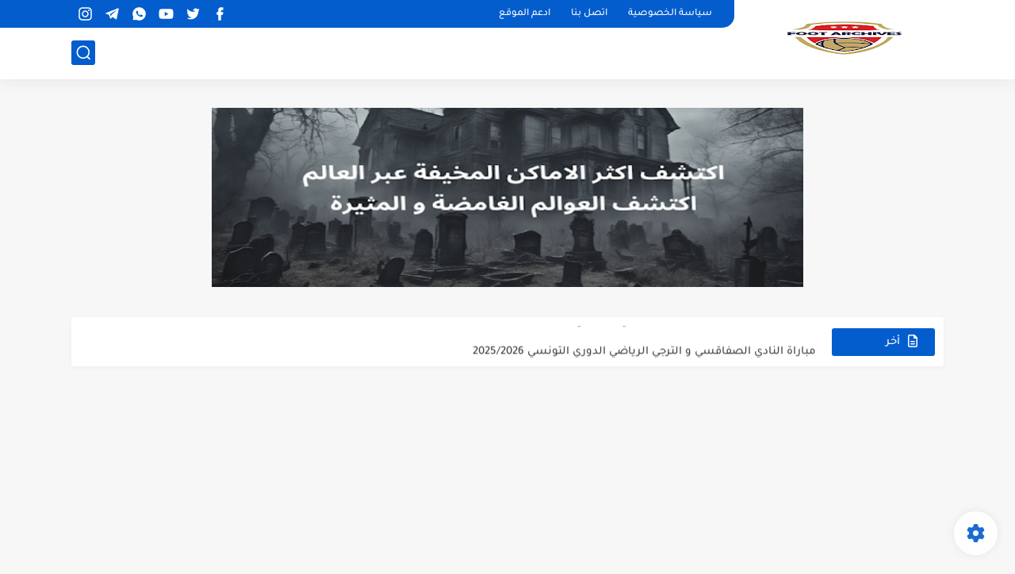

--- FILE ---
content_type: text/html; charset=utf-8
request_url: https://www.google.com/recaptcha/api2/aframe
body_size: 265
content:
<!DOCTYPE HTML><html><head><meta http-equiv="content-type" content="text/html; charset=UTF-8"></head><body><script nonce="12Ahar6LTM1YPa_bmN615w">/** Anti-fraud and anti-abuse applications only. See google.com/recaptcha */ try{var clients={'sodar':'https://pagead2.googlesyndication.com/pagead/sodar?'};window.addEventListener("message",function(a){try{if(a.source===window.parent){var b=JSON.parse(a.data);var c=clients[b['id']];if(c){var d=document.createElement('img');d.src=c+b['params']+'&rc='+(localStorage.getItem("rc::a")?sessionStorage.getItem("rc::b"):"");window.document.body.appendChild(d);sessionStorage.setItem("rc::e",parseInt(sessionStorage.getItem("rc::e")||0)+1);localStorage.setItem("rc::h",'1762209063446');}}}catch(b){}});window.parent.postMessage("_grecaptcha_ready", "*");}catch(b){}</script></body></html>